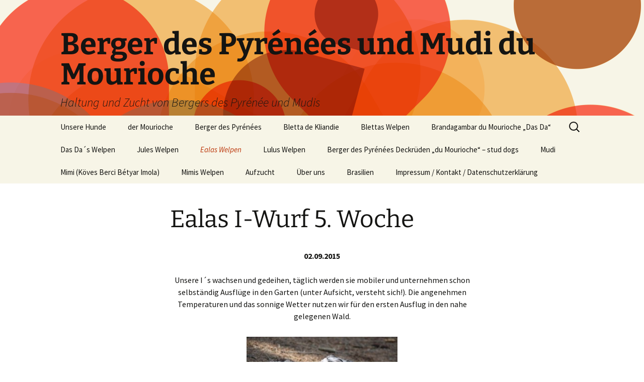

--- FILE ---
content_type: text/html; charset=UTF-8
request_url: https://www.mourioche.de/?page_id=8473
body_size: 13363
content:
<!DOCTYPE html>
<html lang="de">
<head>
	<meta charset="UTF-8">
	<meta name="viewport" content="width=device-width, initial-scale=1.0">
	<title>Ealas I-Wurf 5. Woche | Berger des Pyrénées und Mudi du Mourioche</title>
	<link rel="profile" href="https://gmpg.org/xfn/11">
	<link rel="pingback" href="https://www.mourioche.de/wpmourio/xmlrpc.php">
	<meta name='robots' content='max-image-preview:large' />
<link rel='dns-prefetch' href='//www.mourioche.de' />
<link rel="alternate" type="application/rss+xml" title="Berger des Pyrénées und Mudi du Mourioche &raquo; Feed" href="https://www.mourioche.de/?feed=rss2" />
<link rel="alternate" type="application/rss+xml" title="Berger des Pyrénées und Mudi du Mourioche &raquo; Kommentar-Feed" href="https://www.mourioche.de/?feed=comments-rss2" />
<link rel="alternate" type="application/rss+xml" title="Berger des Pyrénées und Mudi du Mourioche &raquo; Kommentar-Feed zu Ealas I-Wurf 5. Woche" href="https://www.mourioche.de/?feed=rss2&#038;page_id=8473" />
<link rel="alternate" title="oEmbed (JSON)" type="application/json+oembed" href="https://www.mourioche.de/index.php?rest_route=%2Foembed%2F1.0%2Fembed&#038;url=https%3A%2F%2Fwww.mourioche.de%2F%3Fpage_id%3D8473" />
<link rel="alternate" title="oEmbed (XML)" type="text/xml+oembed" href="https://www.mourioche.de/index.php?rest_route=%2Foembed%2F1.0%2Fembed&#038;url=https%3A%2F%2Fwww.mourioche.de%2F%3Fpage_id%3D8473&#038;format=xml" />
<style id='wp-img-auto-sizes-contain-inline-css'>
img:is([sizes=auto i],[sizes^="auto," i]){contain-intrinsic-size:3000px 1500px}
/*# sourceURL=wp-img-auto-sizes-contain-inline-css */
</style>
<style id='wp-emoji-styles-inline-css'>

	img.wp-smiley, img.emoji {
		display: inline !important;
		border: none !important;
		box-shadow: none !important;
		height: 1em !important;
		width: 1em !important;
		margin: 0 0.07em !important;
		vertical-align: -0.1em !important;
		background: none !important;
		padding: 0 !important;
	}
/*# sourceURL=wp-emoji-styles-inline-css */
</style>
<style id='wp-block-library-inline-css'>
:root{--wp-block-synced-color:#7a00df;--wp-block-synced-color--rgb:122,0,223;--wp-bound-block-color:var(--wp-block-synced-color);--wp-editor-canvas-background:#ddd;--wp-admin-theme-color:#007cba;--wp-admin-theme-color--rgb:0,124,186;--wp-admin-theme-color-darker-10:#006ba1;--wp-admin-theme-color-darker-10--rgb:0,107,160.5;--wp-admin-theme-color-darker-20:#005a87;--wp-admin-theme-color-darker-20--rgb:0,90,135;--wp-admin-border-width-focus:2px}@media (min-resolution:192dpi){:root{--wp-admin-border-width-focus:1.5px}}.wp-element-button{cursor:pointer}:root .has-very-light-gray-background-color{background-color:#eee}:root .has-very-dark-gray-background-color{background-color:#313131}:root .has-very-light-gray-color{color:#eee}:root .has-very-dark-gray-color{color:#313131}:root .has-vivid-green-cyan-to-vivid-cyan-blue-gradient-background{background:linear-gradient(135deg,#00d084,#0693e3)}:root .has-purple-crush-gradient-background{background:linear-gradient(135deg,#34e2e4,#4721fb 50%,#ab1dfe)}:root .has-hazy-dawn-gradient-background{background:linear-gradient(135deg,#faaca8,#dad0ec)}:root .has-subdued-olive-gradient-background{background:linear-gradient(135deg,#fafae1,#67a671)}:root .has-atomic-cream-gradient-background{background:linear-gradient(135deg,#fdd79a,#004a59)}:root .has-nightshade-gradient-background{background:linear-gradient(135deg,#330968,#31cdcf)}:root .has-midnight-gradient-background{background:linear-gradient(135deg,#020381,#2874fc)}:root{--wp--preset--font-size--normal:16px;--wp--preset--font-size--huge:42px}.has-regular-font-size{font-size:1em}.has-larger-font-size{font-size:2.625em}.has-normal-font-size{font-size:var(--wp--preset--font-size--normal)}.has-huge-font-size{font-size:var(--wp--preset--font-size--huge)}.has-text-align-center{text-align:center}.has-text-align-left{text-align:left}.has-text-align-right{text-align:right}.has-fit-text{white-space:nowrap!important}#end-resizable-editor-section{display:none}.aligncenter{clear:both}.items-justified-left{justify-content:flex-start}.items-justified-center{justify-content:center}.items-justified-right{justify-content:flex-end}.items-justified-space-between{justify-content:space-between}.screen-reader-text{border:0;clip-path:inset(50%);height:1px;margin:-1px;overflow:hidden;padding:0;position:absolute;width:1px;word-wrap:normal!important}.screen-reader-text:focus{background-color:#ddd;clip-path:none;color:#444;display:block;font-size:1em;height:auto;left:5px;line-height:normal;padding:15px 23px 14px;text-decoration:none;top:5px;width:auto;z-index:100000}html :where(.has-border-color){border-style:solid}html :where([style*=border-top-color]){border-top-style:solid}html :where([style*=border-right-color]){border-right-style:solid}html :where([style*=border-bottom-color]){border-bottom-style:solid}html :where([style*=border-left-color]){border-left-style:solid}html :where([style*=border-width]){border-style:solid}html :where([style*=border-top-width]){border-top-style:solid}html :where([style*=border-right-width]){border-right-style:solid}html :where([style*=border-bottom-width]){border-bottom-style:solid}html :where([style*=border-left-width]){border-left-style:solid}html :where(img[class*=wp-image-]){height:auto;max-width:100%}:where(figure){margin:0 0 1em}html :where(.is-position-sticky){--wp-admin--admin-bar--position-offset:var(--wp-admin--admin-bar--height,0px)}@media screen and (max-width:600px){html :where(.is-position-sticky){--wp-admin--admin-bar--position-offset:0px}}

/*# sourceURL=wp-block-library-inline-css */
</style><style id='global-styles-inline-css'>
:root{--wp--preset--aspect-ratio--square: 1;--wp--preset--aspect-ratio--4-3: 4/3;--wp--preset--aspect-ratio--3-4: 3/4;--wp--preset--aspect-ratio--3-2: 3/2;--wp--preset--aspect-ratio--2-3: 2/3;--wp--preset--aspect-ratio--16-9: 16/9;--wp--preset--aspect-ratio--9-16: 9/16;--wp--preset--color--black: #000000;--wp--preset--color--cyan-bluish-gray: #abb8c3;--wp--preset--color--white: #fff;--wp--preset--color--pale-pink: #f78da7;--wp--preset--color--vivid-red: #cf2e2e;--wp--preset--color--luminous-vivid-orange: #ff6900;--wp--preset--color--luminous-vivid-amber: #fcb900;--wp--preset--color--light-green-cyan: #7bdcb5;--wp--preset--color--vivid-green-cyan: #00d084;--wp--preset--color--pale-cyan-blue: #8ed1fc;--wp--preset--color--vivid-cyan-blue: #0693e3;--wp--preset--color--vivid-purple: #9b51e0;--wp--preset--color--dark-gray: #141412;--wp--preset--color--red: #bc360a;--wp--preset--color--medium-orange: #db572f;--wp--preset--color--light-orange: #ea9629;--wp--preset--color--yellow: #fbca3c;--wp--preset--color--dark-brown: #220e10;--wp--preset--color--medium-brown: #722d19;--wp--preset--color--light-brown: #eadaa6;--wp--preset--color--beige: #e8e5ce;--wp--preset--color--off-white: #f7f5e7;--wp--preset--gradient--vivid-cyan-blue-to-vivid-purple: linear-gradient(135deg,rgb(6,147,227) 0%,rgb(155,81,224) 100%);--wp--preset--gradient--light-green-cyan-to-vivid-green-cyan: linear-gradient(135deg,rgb(122,220,180) 0%,rgb(0,208,130) 100%);--wp--preset--gradient--luminous-vivid-amber-to-luminous-vivid-orange: linear-gradient(135deg,rgb(252,185,0) 0%,rgb(255,105,0) 100%);--wp--preset--gradient--luminous-vivid-orange-to-vivid-red: linear-gradient(135deg,rgb(255,105,0) 0%,rgb(207,46,46) 100%);--wp--preset--gradient--very-light-gray-to-cyan-bluish-gray: linear-gradient(135deg,rgb(238,238,238) 0%,rgb(169,184,195) 100%);--wp--preset--gradient--cool-to-warm-spectrum: linear-gradient(135deg,rgb(74,234,220) 0%,rgb(151,120,209) 20%,rgb(207,42,186) 40%,rgb(238,44,130) 60%,rgb(251,105,98) 80%,rgb(254,248,76) 100%);--wp--preset--gradient--blush-light-purple: linear-gradient(135deg,rgb(255,206,236) 0%,rgb(152,150,240) 100%);--wp--preset--gradient--blush-bordeaux: linear-gradient(135deg,rgb(254,205,165) 0%,rgb(254,45,45) 50%,rgb(107,0,62) 100%);--wp--preset--gradient--luminous-dusk: linear-gradient(135deg,rgb(255,203,112) 0%,rgb(199,81,192) 50%,rgb(65,88,208) 100%);--wp--preset--gradient--pale-ocean: linear-gradient(135deg,rgb(255,245,203) 0%,rgb(182,227,212) 50%,rgb(51,167,181) 100%);--wp--preset--gradient--electric-grass: linear-gradient(135deg,rgb(202,248,128) 0%,rgb(113,206,126) 100%);--wp--preset--gradient--midnight: linear-gradient(135deg,rgb(2,3,129) 0%,rgb(40,116,252) 100%);--wp--preset--gradient--autumn-brown: linear-gradient(135deg, rgba(226,45,15,1) 0%, rgba(158,25,13,1) 100%);--wp--preset--gradient--sunset-yellow: linear-gradient(135deg, rgba(233,139,41,1) 0%, rgba(238,179,95,1) 100%);--wp--preset--gradient--light-sky: linear-gradient(135deg,rgba(228,228,228,1.0) 0%,rgba(208,225,252,1.0) 100%);--wp--preset--gradient--dark-sky: linear-gradient(135deg,rgba(0,0,0,1.0) 0%,rgba(56,61,69,1.0) 100%);--wp--preset--font-size--small: 13px;--wp--preset--font-size--medium: 20px;--wp--preset--font-size--large: 36px;--wp--preset--font-size--x-large: 42px;--wp--preset--spacing--20: 0.44rem;--wp--preset--spacing--30: 0.67rem;--wp--preset--spacing--40: 1rem;--wp--preset--spacing--50: 1.5rem;--wp--preset--spacing--60: 2.25rem;--wp--preset--spacing--70: 3.38rem;--wp--preset--spacing--80: 5.06rem;--wp--preset--shadow--natural: 6px 6px 9px rgba(0, 0, 0, 0.2);--wp--preset--shadow--deep: 12px 12px 50px rgba(0, 0, 0, 0.4);--wp--preset--shadow--sharp: 6px 6px 0px rgba(0, 0, 0, 0.2);--wp--preset--shadow--outlined: 6px 6px 0px -3px rgb(255, 255, 255), 6px 6px rgb(0, 0, 0);--wp--preset--shadow--crisp: 6px 6px 0px rgb(0, 0, 0);}:where(.is-layout-flex){gap: 0.5em;}:where(.is-layout-grid){gap: 0.5em;}body .is-layout-flex{display: flex;}.is-layout-flex{flex-wrap: wrap;align-items: center;}.is-layout-flex > :is(*, div){margin: 0;}body .is-layout-grid{display: grid;}.is-layout-grid > :is(*, div){margin: 0;}:where(.wp-block-columns.is-layout-flex){gap: 2em;}:where(.wp-block-columns.is-layout-grid){gap: 2em;}:where(.wp-block-post-template.is-layout-flex){gap: 1.25em;}:where(.wp-block-post-template.is-layout-grid){gap: 1.25em;}.has-black-color{color: var(--wp--preset--color--black) !important;}.has-cyan-bluish-gray-color{color: var(--wp--preset--color--cyan-bluish-gray) !important;}.has-white-color{color: var(--wp--preset--color--white) !important;}.has-pale-pink-color{color: var(--wp--preset--color--pale-pink) !important;}.has-vivid-red-color{color: var(--wp--preset--color--vivid-red) !important;}.has-luminous-vivid-orange-color{color: var(--wp--preset--color--luminous-vivid-orange) !important;}.has-luminous-vivid-amber-color{color: var(--wp--preset--color--luminous-vivid-amber) !important;}.has-light-green-cyan-color{color: var(--wp--preset--color--light-green-cyan) !important;}.has-vivid-green-cyan-color{color: var(--wp--preset--color--vivid-green-cyan) !important;}.has-pale-cyan-blue-color{color: var(--wp--preset--color--pale-cyan-blue) !important;}.has-vivid-cyan-blue-color{color: var(--wp--preset--color--vivid-cyan-blue) !important;}.has-vivid-purple-color{color: var(--wp--preset--color--vivid-purple) !important;}.has-black-background-color{background-color: var(--wp--preset--color--black) !important;}.has-cyan-bluish-gray-background-color{background-color: var(--wp--preset--color--cyan-bluish-gray) !important;}.has-white-background-color{background-color: var(--wp--preset--color--white) !important;}.has-pale-pink-background-color{background-color: var(--wp--preset--color--pale-pink) !important;}.has-vivid-red-background-color{background-color: var(--wp--preset--color--vivid-red) !important;}.has-luminous-vivid-orange-background-color{background-color: var(--wp--preset--color--luminous-vivid-orange) !important;}.has-luminous-vivid-amber-background-color{background-color: var(--wp--preset--color--luminous-vivid-amber) !important;}.has-light-green-cyan-background-color{background-color: var(--wp--preset--color--light-green-cyan) !important;}.has-vivid-green-cyan-background-color{background-color: var(--wp--preset--color--vivid-green-cyan) !important;}.has-pale-cyan-blue-background-color{background-color: var(--wp--preset--color--pale-cyan-blue) !important;}.has-vivid-cyan-blue-background-color{background-color: var(--wp--preset--color--vivid-cyan-blue) !important;}.has-vivid-purple-background-color{background-color: var(--wp--preset--color--vivid-purple) !important;}.has-black-border-color{border-color: var(--wp--preset--color--black) !important;}.has-cyan-bluish-gray-border-color{border-color: var(--wp--preset--color--cyan-bluish-gray) !important;}.has-white-border-color{border-color: var(--wp--preset--color--white) !important;}.has-pale-pink-border-color{border-color: var(--wp--preset--color--pale-pink) !important;}.has-vivid-red-border-color{border-color: var(--wp--preset--color--vivid-red) !important;}.has-luminous-vivid-orange-border-color{border-color: var(--wp--preset--color--luminous-vivid-orange) !important;}.has-luminous-vivid-amber-border-color{border-color: var(--wp--preset--color--luminous-vivid-amber) !important;}.has-light-green-cyan-border-color{border-color: var(--wp--preset--color--light-green-cyan) !important;}.has-vivid-green-cyan-border-color{border-color: var(--wp--preset--color--vivid-green-cyan) !important;}.has-pale-cyan-blue-border-color{border-color: var(--wp--preset--color--pale-cyan-blue) !important;}.has-vivid-cyan-blue-border-color{border-color: var(--wp--preset--color--vivid-cyan-blue) !important;}.has-vivid-purple-border-color{border-color: var(--wp--preset--color--vivid-purple) !important;}.has-vivid-cyan-blue-to-vivid-purple-gradient-background{background: var(--wp--preset--gradient--vivid-cyan-blue-to-vivid-purple) !important;}.has-light-green-cyan-to-vivid-green-cyan-gradient-background{background: var(--wp--preset--gradient--light-green-cyan-to-vivid-green-cyan) !important;}.has-luminous-vivid-amber-to-luminous-vivid-orange-gradient-background{background: var(--wp--preset--gradient--luminous-vivid-amber-to-luminous-vivid-orange) !important;}.has-luminous-vivid-orange-to-vivid-red-gradient-background{background: var(--wp--preset--gradient--luminous-vivid-orange-to-vivid-red) !important;}.has-very-light-gray-to-cyan-bluish-gray-gradient-background{background: var(--wp--preset--gradient--very-light-gray-to-cyan-bluish-gray) !important;}.has-cool-to-warm-spectrum-gradient-background{background: var(--wp--preset--gradient--cool-to-warm-spectrum) !important;}.has-blush-light-purple-gradient-background{background: var(--wp--preset--gradient--blush-light-purple) !important;}.has-blush-bordeaux-gradient-background{background: var(--wp--preset--gradient--blush-bordeaux) !important;}.has-luminous-dusk-gradient-background{background: var(--wp--preset--gradient--luminous-dusk) !important;}.has-pale-ocean-gradient-background{background: var(--wp--preset--gradient--pale-ocean) !important;}.has-electric-grass-gradient-background{background: var(--wp--preset--gradient--electric-grass) !important;}.has-midnight-gradient-background{background: var(--wp--preset--gradient--midnight) !important;}.has-small-font-size{font-size: var(--wp--preset--font-size--small) !important;}.has-medium-font-size{font-size: var(--wp--preset--font-size--medium) !important;}.has-large-font-size{font-size: var(--wp--preset--font-size--large) !important;}.has-x-large-font-size{font-size: var(--wp--preset--font-size--x-large) !important;}
/*# sourceURL=global-styles-inline-css */
</style>

<style id='classic-theme-styles-inline-css'>
/*! This file is auto-generated */
.wp-block-button__link{color:#fff;background-color:#32373c;border-radius:9999px;box-shadow:none;text-decoration:none;padding:calc(.667em + 2px) calc(1.333em + 2px);font-size:1.125em}.wp-block-file__button{background:#32373c;color:#fff;text-decoration:none}
/*# sourceURL=/wp-includes/css/classic-themes.min.css */
</style>
<link rel='stylesheet' id='twentythirteen-fonts-css' href='https://www.mourioche.de/wpmourio/wp-content/themes/twentythirteen/fonts/source-sans-pro-plus-bitter.css?ver=20230328' media='all' />
<link rel='stylesheet' id='genericons-css' href='https://www.mourioche.de/wpmourio/wp-content/plugins/jetpack/_inc/genericons/genericons/genericons.css?ver=3.1' media='all' />
<link rel='stylesheet' id='twentythirteen-style-css' href='https://www.mourioche.de/wpmourio/wp-content/themes/twentythirteen/style.css?ver=20251202' media='all' />
<link rel='stylesheet' id='twentythirteen-block-style-css' href='https://www.mourioche.de/wpmourio/wp-content/themes/twentythirteen/css/blocks.css?ver=20240520' media='all' />
<script src="https://www.mourioche.de/wpmourio/wp-includes/js/jquery/jquery.min.js?ver=3.7.1" id="jquery-core-js"></script>
<script src="https://www.mourioche.de/wpmourio/wp-includes/js/jquery/jquery-migrate.min.js?ver=3.4.1" id="jquery-migrate-js"></script>
<script src="https://www.mourioche.de/wpmourio/wp-content/themes/twentythirteen/js/functions.js?ver=20250727" id="twentythirteen-script-js" defer data-wp-strategy="defer"></script>
<link rel="https://api.w.org/" href="https://www.mourioche.de/index.php?rest_route=/" /><link rel="alternate" title="JSON" type="application/json" href="https://www.mourioche.de/index.php?rest_route=/wp/v2/pages/8473" /><link rel="EditURI" type="application/rsd+xml" title="RSD" href="https://www.mourioche.de/wpmourio/xmlrpc.php?rsd" />
<meta name="generator" content="WordPress 6.9" />
<link rel="canonical" href="https://www.mourioche.de/?page_id=8473" />
<link rel='shortlink' href='https://www.mourioche.de/?p=8473' />
	<style type="text/css" id="twentythirteen-header-css">
		.site-header {
		background: url(https://www.mourioche.de/wpmourio/wp-content/themes/twentythirteen/images/headers/circle.png) no-repeat scroll top;
		background-size: 1600px auto;
	}
	@media (max-width: 767px) {
		.site-header {
			background-size: 768px auto;
		}
	}
	@media (max-width: 359px) {
		.site-header {
			background-size: 360px auto;
		}
	}
			</style>
	
<!-- Jetpack Open Graph Tags -->
<meta property="og:type" content="article" />
<meta property="og:title" content="Ealas I-Wurf 5. Woche" />
<meta property="og:url" content="https://www.mourioche.de/?page_id=8473" />
<meta property="og:description" content="02.09.2015 Unsere I´s wachsen und gedeihen, täglich werden sie mobiler und unternehmen schon selbständig Ausflüge in den Garten (unter Aufsicht, versteht sich!). Die angenehmen Temperaturen und das…" />
<meta property="article:published_time" content="2015-09-02T14:07:38+00:00" />
<meta property="article:modified_time" content="2015-09-02T14:07:38+00:00" />
<meta property="og:site_name" content="Berger des Pyrénées und Mudi du Mourioche" />
<meta property="og:image" content="https://www.mourioche.de/wpmourio/wp-content/uploads/2015/09/zwei1-300x199.jpg" />
<meta property="og:image:width" content="300" />
<meta property="og:image:height" content="199" />
<meta property="og:image:alt" content="zwei1" />
<meta property="og:locale" content="de_DE" />
<meta name="twitter:text:title" content="Ealas I-Wurf 5. Woche" />
<meta name="twitter:image" content="https://www.mourioche.de/wpmourio/wp-content/uploads/2015/09/zwei1-300x199.jpg?w=640" />
<meta name="twitter:image:alt" content="zwei1" />
<meta name="twitter:card" content="summary_large_image" />

<!-- End Jetpack Open Graph Tags -->
</head>

<body class="wp-singular page-template-default page page-id-8473 page-child parent-pageid-8334 wp-embed-responsive wp-theme-twentythirteen no-avatars">
		<div id="page" class="hfeed site">
		<a class="screen-reader-text skip-link" href="#content">
			Zum Inhalt springen		</a>
		<header id="masthead" class="site-header">
						<a class="home-link" href="https://www.mourioche.de/" rel="home" >
									<h1 class="site-title">Berger des Pyrénées und Mudi du Mourioche</h1>
													<h2 class="site-description">Haltung und Zucht von Bergers des Pyrénée und Mudis</h2>
							</a>

			<div id="navbar" class="navbar">
				<nav id="site-navigation" class="navigation main-navigation">
					<button class="menu-toggle">Menü</button>
					<div id="primary-menu" class="nav-menu"><ul>
<li class="page_item page-item-7436"><a href="https://www.mourioche.de/?page_id=7436">Unsere Hunde</a></li>
<li class="page_item page-item-855"><a href="https://www.mourioche.de/?page_id=855">der Mourioche</a></li>
<li class="page_item page-item-2"><a href="https://www.mourioche.de/?page_id=2">Berger des Pyrénées</a></li>
<li class="page_item page-item-38"><a href="https://www.mourioche.de/?page_id=38">Bletta de Kliandie</a></li>
<li class="page_item page-item-1340 page_item_has_children"><a href="https://www.mourioche.de/?page_id=1340">Blettas Welpen</a>
<ul class='children'>
	<li class="page_item page-item-1317"><a href="https://www.mourioche.de/?page_id=1317">A-Wurf</a></li>
	<li class="page_item page-item-1319 page_item_has_children"><a href="https://www.mourioche.de/?page_id=1319">B-Wurf</a>
	<ul class='children'>
		<li class="page_item page-item-49"><a href="https://www.mourioche.de/?page_id=49">Blettas B-Wurf 1. Woche</a></li>
		<li class="page_item page-item-136"><a href="https://www.mourioche.de/?page_id=136">Blettas B-Wurf 2. Woche</a></li>
		<li class="page_item page-item-189"><a href="https://www.mourioche.de/?page_id=189">Blettas B-Wurf 3. Woche</a></li>
		<li class="page_item page-item-229"><a href="https://www.mourioche.de/?page_id=229">Blettas B-Wurf 4. Woche</a></li>
		<li class="page_item page-item-263"><a href="https://www.mourioche.de/?page_id=263">Blettas B-Wurf 5. Woche</a></li>
		<li class="page_item page-item-311"><a href="https://www.mourioche.de/?page_id=311">Blettas B-Wurf 6. Woche</a></li>
		<li class="page_item page-item-371"><a href="https://www.mourioche.de/?page_id=371">Blettas B-Wurf 7. Woche</a></li>
		<li class="page_item page-item-436"><a href="https://www.mourioche.de/?page_id=436">Blettas B-Wurf 8. Woche</a></li>
	</ul>
</li>
	<li class="page_item page-item-1329 page_item_has_children"><a href="https://www.mourioche.de/?page_id=1329">C-Wurf</a>
	<ul class='children'>
		<li class="page_item page-item-1331"><a href="https://www.mourioche.de/?page_id=1331">Blettas C-Wurf 1. Woche</a></li>
		<li class="page_item page-item-1384"><a href="https://www.mourioche.de/?page_id=1384">Blettas C-Wurf 2. Woche</a></li>
		<li class="page_item page-item-1460"><a href="https://www.mourioche.de/?page_id=1460">Blettas C-Wurf 3. Woche</a></li>
		<li class="page_item page-item-1573"><a href="https://www.mourioche.de/?page_id=1573">Blettas C-Wurf 4. Woche</a></li>
		<li class="page_item page-item-1673"><a href="https://www.mourioche.de/?page_id=1673">Blettas C-Wurf 5. Woche</a></li>
		<li class="page_item page-item-1779"><a href="https://www.mourioche.de/?page_id=1779">Blettas C-Wurf 6. Woche</a></li>
		<li class="page_item page-item-1907"><a href="https://www.mourioche.de/?page_id=1907">Blettas C-Wurf 7. Woche</a></li>
		<li class="page_item page-item-2031"><a href="https://www.mourioche.de/?page_id=2031">Blettas C-Wurf 8. Woche</a></li>
	</ul>
</li>
	<li class="page_item page-item-4470 page_item_has_children"><a href="https://www.mourioche.de/?page_id=4470">D-Wurf</a>
	<ul class='children'>
		<li class="page_item page-item-4476"><a href="https://www.mourioche.de/?page_id=4476">Blettas D-Wurf 1. Woche</a></li>
		<li class="page_item page-item-4514"><a href="https://www.mourioche.de/?page_id=4514">Blettas D-Wurf 2. Woche</a></li>
		<li class="page_item page-item-4567"><a href="https://www.mourioche.de/?page_id=4567">Blettas D-Wurf 3. Woche</a></li>
		<li class="page_item page-item-4595"><a href="https://www.mourioche.de/?page_id=4595">Blettas D-Wurf 4. Woche</a></li>
		<li class="page_item page-item-4652"><a href="https://www.mourioche.de/?page_id=4652">Blettas D-Wurf 5. Woche</a></li>
		<li class="page_item page-item-4694"><a href="https://www.mourioche.de/?page_id=4694">Blettas D-Wurf 6. Woche</a></li>
		<li class="page_item page-item-4764"><a href="https://www.mourioche.de/?page_id=4764">Blettas D-Wurf 7. Woche</a></li>
		<li class="page_item page-item-4840"><a href="https://www.mourioche.de/?page_id=4840">Blettas D-Wurf 8. Woche</a></li>
		<li class="page_item page-item-4926"><a href="https://www.mourioche.de/?page_id=4926">Blettas D-Wurf 9. Woche</a></li>
	</ul>
</li>
	<li class="page_item page-item-5664 page_item_has_children"><a href="https://www.mourioche.de/?page_id=5664">E-Wurf</a>
	<ul class='children'>
		<li class="page_item page-item-5666"><a href="https://www.mourioche.de/?page_id=5666">Blettas E-Wurf 1. Woche</a></li>
		<li class="page_item page-item-5711"><a href="https://www.mourioche.de/?page_id=5711">Blettas E-Wurf 2. Woche</a></li>
		<li class="page_item page-item-5754"><a href="https://www.mourioche.de/?page_id=5754">Blettas E-Wurf 3. Woche</a></li>
		<li class="page_item page-item-5819"><a href="https://www.mourioche.de/?page_id=5819">Blettas E-Wurf 4. Woche</a></li>
		<li class="page_item page-item-5888"><a href="https://www.mourioche.de/?page_id=5888">Blettas E-Wurf 5. Woche</a></li>
		<li class="page_item page-item-5942"><a href="https://www.mourioche.de/?page_id=5942">Blettas E-Wurf 6. Woche</a></li>
		<li class="page_item page-item-6048"><a href="https://www.mourioche.de/?page_id=6048">Blettas E-Wurf 7. Woche</a></li>
		<li class="page_item page-item-6100"><a href="https://www.mourioche.de/?page_id=6100">Blettas E-Wurf 8. Woche</a></li>
	</ul>
</li>
</ul>
</li>
<li class="page_item page-item-6401"><a href="https://www.mourioche.de/?page_id=6401">Brandagambar du Mourioche &#8222;Das Da&#8220;</a></li>
<li class="page_item page-item-6512 page_item_has_children"><a href="https://www.mourioche.de/?page_id=6512">Das Da´s Welpen</a>
<ul class='children'>
	<li class="page_item page-item-6514 page_item_has_children"><a href="https://www.mourioche.de/?page_id=6514">Das Da F-Wurf</a>
	<ul class='children'>
		<li class="page_item page-item-6522"><a href="https://www.mourioche.de/?page_id=6522">Das Da F-Wurf  1. Woche</a></li>
		<li class="page_item page-item-6588"><a href="https://www.mourioche.de/?page_id=6588">Das Da F-Wurf 2. Woche</a></li>
		<li class="page_item page-item-6644"><a href="https://www.mourioche.de/?page_id=6644">Das Da F-Wurf dritte Woche</a></li>
		<li class="page_item page-item-6679"><a href="https://www.mourioche.de/?page_id=6679">Das Da F-Wurf vierte Woche</a></li>
		<li class="page_item page-item-6736"><a href="https://www.mourioche.de/?page_id=6736">Das Da F-Wurf 5. Woche</a></li>
		<li class="page_item page-item-6797"><a href="https://www.mourioche.de/?page_id=6797">Das Da F-Wurf 6. Woche</a></li>
		<li class="page_item page-item-6843"><a href="https://www.mourioche.de/?page_id=6843">Das Da F-Wurf 7. Woche</a></li>
		<li class="page_item page-item-6915"><a href="https://www.mourioche.de/?page_id=6915">Das Da F-Wurf 8. Woche</a></li>
		<li class="page_item page-item-6936"><a href="https://www.mourioche.de/?page_id=6936">Das Da F-Wurf 9. Woche</a></li>
	</ul>
</li>
	<li class="page_item page-item-7405 page_item_has_children"><a href="https://www.mourioche.de/?page_id=7405">Das Da G-Wurf</a>
	<ul class='children'>
		<li class="page_item page-item-7407"><a href="https://www.mourioche.de/?page_id=7407">Das Da G-Wurf 1. Woche</a></li>
		<li class="page_item page-item-7441"><a href="https://www.mourioche.de/?page_id=7441">Das Da G-Wurf 2. Woche</a></li>
		<li class="page_item page-item-7517"><a href="https://www.mourioche.de/?page_id=7517">Das Da G-Wurf 3. Woche</a></li>
		<li class="page_item page-item-7522"><a href="https://www.mourioche.de/?page_id=7522">Das Da G-Wurf 4. Woche</a></li>
		<li class="page_item page-item-7590"><a href="https://www.mourioche.de/?page_id=7590">Das Da G-Wurf, 5. Woche</a></li>
		<li class="page_item page-item-7624"><a href="https://www.mourioche.de/?page_id=7624">Das Da G-Wurf 6. Woche</a></li>
		<li class="page_item page-item-7662"><a href="https://www.mourioche.de/?page_id=7662">Das Da G-Wurf 7. Woche</a></li>
		<li class="page_item page-item-7766"><a href="https://www.mourioche.de/?page_id=7766">Das Da G-Wurf 8. Woche</a></li>
	</ul>
</li>
	<li class="page_item page-item-8729 page_item_has_children"><a href="https://www.mourioche.de/?page_id=8729">Das Da J-Wurf</a>
	<ul class='children'>
		<li class="page_item page-item-8732 page_item_has_children"><a href="https://www.mourioche.de/?page_id=8732">Das Da J-Wurf 1. Woche</a>
		<ul class='children'>
			<li class="page_item page-item-8750"><a href="https://www.mourioche.de/?page_id=8750">Das Da´s J-Wurf 2. Woche</a></li>
		</ul>
</li>
		<li class="page_item page-item-8782"><a href="https://www.mourioche.de/?page_id=8782">Das Da J-Wurf 3. Woche</a></li>
		<li class="page_item page-item-8831"><a href="https://www.mourioche.de/?page_id=8831">Das Da J-Wurf 4. Woche</a></li>
		<li class="page_item page-item-8870"><a href="https://www.mourioche.de/?page_id=8870">Das Da J-Wurf 5. Woche</a></li>
		<li class="page_item page-item-8886"><a href="https://www.mourioche.de/?page_id=8886">Das Da J-Wurf 6. Woche</a></li>
		<li class="page_item page-item-8929"><a href="https://www.mourioche.de/?page_id=8929">Das Da J-Wurf 7. Woche</a></li>
		<li class="page_item page-item-8970"><a href="https://www.mourioche.de/?page_id=8970">Das Da J-Wurf 8. Woche</a></li>
	</ul>
</li>
	<li class="page_item page-item-10048 page_item_has_children"><a href="https://www.mourioche.de/?page_id=10048">Das Da M-Wurf</a>
	<ul class='children'>
		<li class="page_item page-item-10051"><a href="https://www.mourioche.de/?page_id=10051">Das Da M-Wurf 1. Woche</a></li>
		<li class="page_item page-item-10091"><a href="https://www.mourioche.de/?page_id=10091">Das Da M-Wurf 2. Woche</a></li>
		<li class="page_item page-item-10104"><a href="https://www.mourioche.de/?page_id=10104">Das Da M-Wurf 3. Woche</a></li>
		<li class="page_item page-item-10115"><a href="https://www.mourioche.de/?page_id=10115">Das Da M-Wurf 4. Woche</a></li>
		<li class="page_item page-item-10126"><a href="https://www.mourioche.de/?page_id=10126">Das Da M-Wurf 5. Woche</a></li>
		<li class="page_item page-item-10146"><a href="https://www.mourioche.de/?page_id=10146">Das Da M-Wurf 6. Woche</a></li>
		<li class="page_item page-item-10155"><a href="https://www.mourioche.de/?page_id=10155">Das Da M-Wurf 7. Woche</a></li>
		<li class="page_item page-item-10163"><a href="https://www.mourioche.de/?page_id=10163">Das Da M-Wurf 8. Woche</a></li>
		<li class="page_item page-item-10172"><a href="https://www.mourioche.de/?page_id=10172">Das Da M-Wurf 9. Woche</a></li>
	</ul>
</li>
</ul>
</li>
<li class="page_item page-item-7856 page_item_has_children"><a href="https://www.mourioche.de/?page_id=7856">Jules Welpen</a>
<ul class='children'>
	<li class="page_item page-item-7844 page_item_has_children"><a href="https://www.mourioche.de/?page_id=7844">Jule H-Wurf</a>
	<ul class='children'>
		<li class="page_item page-item-7846"><a href="https://www.mourioche.de/?page_id=7846">Jule H-Wurf 1. Woche</a></li>
		<li class="page_item page-item-7907"><a href="https://www.mourioche.de/?page_id=7907">Jules H-Wurf 2. Woche</a></li>
		<li class="page_item page-item-7933"><a href="https://www.mourioche.de/?page_id=7933">Jules H-Wurf 3. Woche</a></li>
		<li class="page_item page-item-7963"><a href="https://www.mourioche.de/?page_id=7963">Jules H-Wurf 4. Woche</a></li>
		<li class="page_item page-item-7986"><a href="https://www.mourioche.de/?page_id=7986">Jules H-Wurf 5. Woche</a></li>
		<li class="page_item page-item-8049"><a href="https://www.mourioche.de/?page_id=8049">Jules H-Wurf 6. Woche</a></li>
		<li class="page_item page-item-8083"><a href="https://www.mourioche.de/?page_id=8083">Jules H-Wurf 7. Woche</a></li>
		<li class="page_item page-item-8153"><a href="https://www.mourioche.de/?page_id=8153">Jules H-Wurf 8. Woche</a></li>
		<li class="page_item page-item-8210"><a href="https://www.mourioche.de/?page_id=8210">Jules H-Wurf 9. Woche</a></li>
	</ul>
</li>
	<li class="page_item page-item-9806 page_item_has_children"><a href="https://www.mourioche.de/?page_id=9806">Jule L-Wurf</a>
	<ul class='children'>
		<li class="page_item page-item-9808"><a href="https://www.mourioche.de/?page_id=9808">Jules L-Wurf 1. Woche</a></li>
		<li class="page_item page-item-9826"><a href="https://www.mourioche.de/?page_id=9826">Jules L-Wurf 2. Woche</a></li>
		<li class="page_item page-item-9845"><a href="https://www.mourioche.de/?page_id=9845">Jules L-Wurf 3. Woche</a></li>
		<li class="page_item page-item-9855"><a href="https://www.mourioche.de/?page_id=9855">Jules L-Wurf 4. Woche</a></li>
		<li class="page_item page-item-9888"><a href="https://www.mourioche.de/?page_id=9888">Jules L-Wurf 5. Woche</a></li>
		<li class="page_item page-item-9903"><a href="https://www.mourioche.de/?page_id=9903">Jules L-Wurf 6. Woche</a></li>
		<li class="page_item page-item-9936"><a href="https://www.mourioche.de/?page_id=9936">Jules L-Wurf 7. Woche</a></li>
		<li class="page_item page-item-9999"><a href="https://www.mourioche.de/?page_id=9999">Jule L-Wurf 8. Woche</a></li>
		<li class="page_item page-item-10021"><a href="https://www.mourioche.de/?page_id=10021">Jules L-Wurf 9. Woche</a></li>
	</ul>
</li>
	<li class="page_item page-item-10359 page_item_has_children"><a href="https://www.mourioche.de/?page_id=10359">Jule O-Wurf</a>
	<ul class='children'>
		<li class="page_item page-item-10362"><a href="https://www.mourioche.de/?page_id=10362">Jule O-Wurf erste Woche</a></li>
		<li class="page_item page-item-10377"><a href="https://www.mourioche.de/?page_id=10377">Jule O-Wurf zweite Woche</a></li>
		<li class="page_item page-item-10389"><a href="https://www.mourioche.de/?page_id=10389">Jule O-Wurf dritte, vierte und fünfte Woche</a></li>
		<li class="page_item page-item-10402"><a href="https://www.mourioche.de/?page_id=10402">Jule O-Wurf sechste Woche</a></li>
		<li class="page_item page-item-10417"><a href="https://www.mourioche.de/?page_id=10417">Jule O-Wurf siebte und achte Woche</a></li>
	</ul>
</li>
</ul>
</li>
<li class="page_item page-item-8331 page_item_has_children current_page_ancestor"><a href="https://www.mourioche.de/?page_id=8331">Ealas Welpen</a>
<ul class='children'>
	<li class="page_item page-item-8334 page_item_has_children current_page_ancestor current_page_parent"><a href="https://www.mourioche.de/?page_id=8334">Eala I-Wurf</a>
	<ul class='children'>
		<li class="page_item page-item-8336"><a href="https://www.mourioche.de/?page_id=8336">Eala I-Wurf 1. Woche</a></li>
		<li class="page_item page-item-8364"><a href="https://www.mourioche.de/?page_id=8364">Ealas I-Wurf 2. Woche</a></li>
		<li class="page_item page-item-8388"><a href="https://www.mourioche.de/?page_id=8388">Ealas Welpen 3. Woche</a></li>
		<li class="page_item page-item-8442"><a href="https://www.mourioche.de/?page_id=8442">Ealas Welpen 4. Woche</a></li>
		<li class="page_item page-item-8473 current_page_item"><a href="https://www.mourioche.de/?page_id=8473" aria-current="page">Ealas I-Wurf 5. Woche</a></li>
		<li class="page_item page-item-8491"><a href="https://www.mourioche.de/?page_id=8491">Ealas Welpen 6. Woche</a></li>
		<li class="page_item page-item-8547"><a href="https://www.mourioche.de/?page_id=8547">Ealas I-Wurf 7. Woche</a></li>
		<li class="page_item page-item-8564"><a href="https://www.mourioche.de/?page_id=8564">Eala I-Wurf 8. Woche</a></li>
	</ul>
</li>
	<li class="page_item page-item-10212 page_item_has_children"><a href="https://www.mourioche.de/?page_id=10212">Eala N-Wurf</a>
	<ul class='children'>
		<li class="page_item page-item-10201"><a href="https://www.mourioche.de/?page_id=10201">Eala N-Wurf 1. Woche</a></li>
		<li class="page_item page-item-10228"><a href="https://www.mourioche.de/?page_id=10228">Eala N-Wurf 2. Woche</a></li>
		<li class="page_item page-item-10257"><a href="https://www.mourioche.de/?page_id=10257">Eala N-Wurf 3. Woche</a></li>
		<li class="page_item page-item-10275"><a href="https://www.mourioche.de/?page_id=10275">Eala N-Wurf 4. Woche</a></li>
		<li class="page_item page-item-10306"><a href="https://www.mourioche.de/?page_id=10306">Eala N-Wurf 6./7. Woche</a></li>
		<li class="page_item page-item-10319"><a href="https://www.mourioche.de/?page_id=10319">Eala N-Wurf 8. Woche</a></li>
	</ul>
</li>
	<li class="page_item page-item-10453 page_item_has_children"><a href="https://www.mourioche.de/?page_id=10453">Eala P-Wurf</a>
	<ul class='children'>
		<li class="page_item page-item-10457"><a href="https://www.mourioche.de/?page_id=10457">Eala P-Wurf 1. Woche</a></li>
		<li class="page_item page-item-10468"><a href="https://www.mourioche.de/?page_id=10468">Eala P-Wurf 2. Woche</a></li>
		<li class="page_item page-item-10505"><a href="https://www.mourioche.de/?page_id=10505">Eala P-Wurf 3. Woche</a></li>
		<li class="page_item page-item-10535"><a href="https://www.mourioche.de/?page_id=10535">Eala P-Wurf 4. und 5. Woche</a></li>
		<li class="page_item page-item-10555"><a href="https://www.mourioche.de/?page_id=10555">Eala P-Wurf 7. und 8. Woche</a></li>
		<li class="page_item page-item-10590"><a href="https://www.mourioche.de/?page_id=10590">Eala P-Wurf 9. Woche</a></li>
	</ul>
</li>
</ul>
</li>
<li class="page_item page-item-9197 page_item_has_children"><a href="https://www.mourioche.de/?page_id=9197">Lulus Welpen</a>
<ul class='children'>
	<li class="page_item page-item-9199 page_item_has_children"><a href="https://www.mourioche.de/?page_id=9199">Lulu K-Wurf</a>
	<ul class='children'>
		<li class="page_item page-item-9201"><a href="https://www.mourioche.de/?page_id=9201">Lulu K-Wurf 1. Woche</a></li>
		<li class="page_item page-item-9265"><a href="https://www.mourioche.de/?page_id=9265">Lulu K-Wurf 2. Woche</a></li>
		<li class="page_item page-item-9556"><a href="https://www.mourioche.de/?page_id=9556">Lulu K-Wurf 3. Woche</a></li>
		<li class="page_item page-item-9590"><a href="https://www.mourioche.de/?page_id=9590">Lulu K-Wurf 4. Woche</a></li>
		<li class="page_item page-item-9642"><a href="https://www.mourioche.de/?page_id=9642">Lulu K-Wurf 5. Woche</a></li>
		<li class="page_item page-item-9651"><a href="https://www.mourioche.de/?page_id=9651">Lulu K-Wurf 6. Woche</a></li>
		<li class="page_item page-item-9671"><a href="https://www.mourioche.de/?page_id=9671">Lulu K-Wurf 7. Woche</a></li>
		<li class="page_item page-item-9706"><a href="https://www.mourioche.de/?page_id=9706">Lulu K-Wurf 8. Woche</a></li>
	</ul>
</li>
</ul>
</li>
<li class="page_item page-item-6086"><a href="https://www.mourioche.de/?page_id=6086">Berger des Pyrénées Deckrüden &#8222;du Mourioche&#8220; &#8211; stud dogs</a></li>
<li class="page_item page-item-9098"><a href="https://www.mourioche.de/?page_id=9098">Mudi</a></li>
<li class="page_item page-item-9100"><a href="https://www.mourioche.de/?page_id=9100">Mimi (Köves Berci Bétyar Imola)</a></li>
<li class="page_item page-item-9109 page_item_has_children"><a href="https://www.mourioche.de/?page_id=9109">Mimis Welpen</a>
<ul class='children'>
	<li class="page_item page-item-9112 page_item_has_children"><a href="https://www.mourioche.de/?page_id=9112">Mimi A-Wurf</a>
	<ul class='children'>
		<li class="page_item page-item-9114"><a href="https://www.mourioche.de/?page_id=9114">Mimi A-Wurf 1. Woche</a></li>
		<li class="page_item page-item-9152"><a href="https://www.mourioche.de/?page_id=9152">Mimi A-Wurf 2. Woche</a></li>
		<li class="page_item page-item-9245"><a href="https://www.mourioche.de/?page_id=9245">Mimi A-Wurf 3. Woche</a></li>
		<li class="page_item page-item-9307"><a href="https://www.mourioche.de/?page_id=9307">Mimi A-Wurf vierte Woche</a></li>
		<li class="page_item page-item-9553"><a href="https://www.mourioche.de/?page_id=9553">Mimi A-Wurf 5. Woche</a></li>
		<li class="page_item page-item-9601"><a href="https://www.mourioche.de/?page_id=9601">Mimi A-Wurf 6. Woche</a></li>
		<li class="page_item page-item-9625"><a href="https://www.mourioche.de/?page_id=9625">Mimi A-Wurf 7. Woche</a></li>
		<li class="page_item page-item-9681"><a href="https://www.mourioche.de/?page_id=9681">Mimi A-Wurf 8. Woche</a></li>
		<li class="page_item page-item-9699"><a href="https://www.mourioche.de/?page_id=9699">Mimi A-Wurf 9. Woche</a></li>
	</ul>
</li>
	<li class="page_item page-item-10177 page_item_has_children"><a href="https://www.mourioche.de/?page_id=10177">Mimi B-Wurf</a>
	<ul class='children'>
		<li class="page_item page-item-10179"><a href="https://www.mourioche.de/?page_id=10179">Mimi B-Wurf 1. Woche</a></li>
		<li class="page_item page-item-10237"><a href="https://www.mourioche.de/?page_id=10237">Mimi B-Wurf 2. Woche</a></li>
		<li class="page_item page-item-10242"><a href="https://www.mourioche.de/?page_id=10242">Mimi B-Wurf 3. und 4. Woche</a></li>
		<li class="page_item page-item-10263"><a href="https://www.mourioche.de/?page_id=10263">Mimi B-Wurf 5. Woche</a></li>
		<li class="page_item page-item-10291"><a href="https://www.mourioche.de/?page_id=10291">Mimi B-Wurf 6./7. Woche</a></li>
		<li class="page_item page-item-10312"><a href="https://www.mourioche.de/?page_id=10312">Mimi B-Wurf 8. Woche</a></li>
	</ul>
</li>
	<li class="page_item page-item-10487 page_item_has_children"><a href="https://www.mourioche.de/?page_id=10487">Mimi C-Wurf</a>
	<ul class='children'>
		<li class="page_item page-item-10490"><a href="https://www.mourioche.de/?page_id=10490">Mimi C-Wurf 1. Woche</a></li>
		<li class="page_item page-item-10508"><a href="https://www.mourioche.de/?page_id=10508">Mimi C-Wurf 2. Woche</a></li>
		<li class="page_item page-item-10524"><a href="https://www.mourioche.de/?page_id=10524">Mimi C-Wurf 3. Woche</a></li>
		<li class="page_item page-item-10567"><a href="https://www.mourioche.de/?page_id=10567">Mimi C-Wurf 4. und 5. Woche</a></li>
		<li class="page_item page-item-10597"><a href="https://www.mourioche.de/?page_id=10597">Mimi C-Wurf 6. und 7. Woche</a></li>
		<li class="page_item page-item-10611"><a href="https://www.mourioche.de/?page_id=10611">Mimi C-Wurf 8. Woche</a></li>
	</ul>
</li>
</ul>
</li>
<li class="page_item page-item-3040"><a href="https://www.mourioche.de/?page_id=3040">Aufzucht</a></li>
<li class="page_item page-item-11"><a href="https://www.mourioche.de/?page_id=11">Über uns</a></li>
<li class="page_item page-item-8660"><a href="https://www.mourioche.de/?page_id=8660">Brasilien</a></li>
<li class="page_item page-item-10224"><a href="https://www.mourioche.de/?page_id=10224">Impressum / Kontakt / Datenschutzerklärung</a></li>
</ul></div>
					<form role="search" method="get" class="search-form" action="https://www.mourioche.de/">
				<label>
					<span class="screen-reader-text">Suche nach:</span>
					<input type="search" class="search-field" placeholder="Suchen …" value="" name="s" />
				</label>
				<input type="submit" class="search-submit" value="Suchen" />
			</form>				</nav><!-- #site-navigation -->
			</div><!-- #navbar -->
		</header><!-- #masthead -->

		<div id="main" class="site-main">

	<div id="primary" class="content-area">
		<div id="content" class="site-content" role="main">

			
				<article id="post-8473" class="post-8473 page type-page status-publish hentry">
					<header class="entry-header">
						
						<h1 class="entry-title">Ealas I-Wurf 5. Woche</h1>
					</header><!-- .entry-header -->

					<div class="entry-content">
						<p style="text-align: center;"><strong>02.09.2015</strong></p>
<p style="text-align: center;">Unsere I´s wachsen und gedeihen, täglich werden sie mobiler und unternehmen schon selbständig Ausflüge in den Garten (unter Aufsicht, versteht sich!). Die angenehmen Temperaturen und das sonnige Wetter nutzen wir für den ersten Ausflug in den nahe gelegenen Wald.</p>
<p style="text-align: center;"><img fetchpriority="high" decoding="async" class="alignnone size-medium wp-image-8484" src="https://www.mourioche.de/wpmourio/wp-content/uploads/2015/09/zwei1-300x199.jpg" alt="zwei1" width="300" height="199" srcset="https://www.mourioche.de/wpmourio/wp-content/uploads/2015/09/zwei1-300x199.jpg 300w, https://www.mourioche.de/wpmourio/wp-content/uploads/2015/09/zwei1-150x99.jpg 150w, https://www.mourioche.de/wpmourio/wp-content/uploads/2015/09/zwei1-400x266.jpg 400w, https://www.mourioche.de/wpmourio/wp-content/uploads/2015/09/zwei1.jpg 800w" sizes="(max-width: 300px) 100vw, 300px" /></p>
<p style="text-align: center;">los, auf, beweg Dich! Hier gibt es soooo viel zu sehen!</p>
<p style="text-align: center;"><a href="https://www.mourioche.de/wpmourio/wp-content/uploads/2015/09/guck1.jpg"><img decoding="async" class="alignnone size-medium wp-image-8474" src="https://www.mourioche.de/wpmourio/wp-content/uploads/2015/09/guck1-221x300.jpg" alt="guck1" width="221" height="300" srcset="https://www.mourioche.de/wpmourio/wp-content/uploads/2015/09/guck1-221x300.jpg 221w, https://www.mourioche.de/wpmourio/wp-content/uploads/2015/09/guck1-755x1024.jpg 755w, https://www.mourioche.de/wpmourio/wp-content/uploads/2015/09/guck1-110x150.jpg 110w, https://www.mourioche.de/wpmourio/wp-content/uploads/2015/09/guck1-400x542.jpg 400w, https://www.mourioche.de/wpmourio/wp-content/uploads/2015/09/guck1.jpg 800w" sizes="(max-width: 221px) 100vw, 221px" /></a></p>
<p style="text-align: center;">Ui! So sieht die Welt aus?</p>
<p style="text-align: center;"><a href="https://www.mourioche.de/wpmourio/wp-content/uploads/2015/09/ilma1.jpg"><img decoding="async" class="alignnone size-medium wp-image-8475" src="https://www.mourioche.de/wpmourio/wp-content/uploads/2015/09/ilma1-300x235.jpg" alt="ilma1" width="300" height="235" srcset="https://www.mourioche.de/wpmourio/wp-content/uploads/2015/09/ilma1-300x235.jpg 300w, https://www.mourioche.de/wpmourio/wp-content/uploads/2015/09/ilma1-150x117.jpg 150w, https://www.mourioche.de/wpmourio/wp-content/uploads/2015/09/ilma1-400x313.jpg 400w, https://www.mourioche.de/wpmourio/wp-content/uploads/2015/09/ilma1.jpg 800w" sizes="(max-width: 300px) 100vw, 300px" /></a></p>
<p style="text-align: center;">sieht anders aus, fühlt sich anders an, riecht anders</p>
<p style="text-align: center;"><a href="https://www.mourioche.de/wpmourio/wp-content/uploads/2015/09/ilma2.jpg"><img loading="lazy" decoding="async" class="alignnone size-medium wp-image-8476" src="https://www.mourioche.de/wpmourio/wp-content/uploads/2015/09/ilma2-200x300.jpg" alt="ilma2" width="200" height="300" srcset="https://www.mourioche.de/wpmourio/wp-content/uploads/2015/09/ilma2-200x300.jpg 200w, https://www.mourioche.de/wpmourio/wp-content/uploads/2015/09/ilma2-682x1024.jpg 682w, https://www.mourioche.de/wpmourio/wp-content/uploads/2015/09/ilma2-100x150.jpg 100w, https://www.mourioche.de/wpmourio/wp-content/uploads/2015/09/ilma2-400x600.jpg 400w, https://www.mourioche.de/wpmourio/wp-content/uploads/2015/09/ilma2.jpg 800w" sizes="auto, (max-width: 200px) 100vw, 200px" /></a></p>
<p style="text-align: center;">so viele neue Eindrücke!</p>
<p style="text-align: center;"><a href="https://www.mourioche.de/wpmourio/wp-content/uploads/2015/09/isil1.jpg"><img loading="lazy" decoding="async" class="alignnone size-medium wp-image-8477" src="https://www.mourioche.de/wpmourio/wp-content/uploads/2015/09/isil1-208x300.jpg" alt="isil1" width="208" height="300" srcset="https://www.mourioche.de/wpmourio/wp-content/uploads/2015/09/isil1-208x300.jpg 208w, https://www.mourioche.de/wpmourio/wp-content/uploads/2015/09/isil1-712x1024.jpg 712w, https://www.mourioche.de/wpmourio/wp-content/uploads/2015/09/isil1-104x150.jpg 104w, https://www.mourioche.de/wpmourio/wp-content/uploads/2015/09/isil1-400x575.jpg 400w, https://www.mourioche.de/wpmourio/wp-content/uploads/2015/09/isil1.jpg 800w" sizes="auto, (max-width: 208px) 100vw, 208px" /></a></p>
<p style="text-align: center;">alles wird genau beobachtet</p>
<p style="text-align: center;"><a href="https://www.mourioche.de/wpmourio/wp-content/uploads/2015/09/kopf1.jpg"><img loading="lazy" decoding="async" class="alignnone size-medium wp-image-8478" src="https://www.mourioche.de/wpmourio/wp-content/uploads/2015/09/kopf1-227x300.jpg" alt="kopf1" width="227" height="300" srcset="https://www.mourioche.de/wpmourio/wp-content/uploads/2015/09/kopf1-227x300.jpg 227w, https://www.mourioche.de/wpmourio/wp-content/uploads/2015/09/kopf1-777x1024.jpg 777w, https://www.mourioche.de/wpmourio/wp-content/uploads/2015/09/kopf1-113x150.jpg 113w, https://www.mourioche.de/wpmourio/wp-content/uploads/2015/09/kopf1-400x527.jpg 400w, https://www.mourioche.de/wpmourio/wp-content/uploads/2015/09/kopf1.jpg 800w" sizes="auto, (max-width: 227px) 100vw, 227px" /></a></p>
<p style="text-align: center;"><a href="https://www.mourioche.de/wpmourio/wp-content/uploads/2015/09/phi1.jpg"><img loading="lazy" decoding="async" class="alignnone size-medium wp-image-8479" src="https://www.mourioche.de/wpmourio/wp-content/uploads/2015/09/phi1-213x300.jpg" alt="phi1" width="213" height="300" srcset="https://www.mourioche.de/wpmourio/wp-content/uploads/2015/09/phi1-213x300.jpg 213w, https://www.mourioche.de/wpmourio/wp-content/uploads/2015/09/phi1-727x1024.jpg 727w, https://www.mourioche.de/wpmourio/wp-content/uploads/2015/09/phi1-106x150.jpg 106w, https://www.mourioche.de/wpmourio/wp-content/uploads/2015/09/phi1-400x563.jpg 400w, https://www.mourioche.de/wpmourio/wp-content/uploads/2015/09/phi1.jpg 800w" sizes="auto, (max-width: 213px) 100vw, 213px" /></a></p>
<p style="text-align: center;">Philine darf natürlich nicht fehlen!</p>
<p style="text-align: center;"><a href="https://www.mourioche.de/wpmourio/wp-content/uploads/2015/09/phi2.jpg"><img loading="lazy" decoding="async" class="alignnone size-medium wp-image-8480" src="https://www.mourioche.de/wpmourio/wp-content/uploads/2015/09/phi2-202x300.jpg" alt="phi2" width="202" height="300" srcset="https://www.mourioche.de/wpmourio/wp-content/uploads/2015/09/phi2-202x300.jpg 202w, https://www.mourioche.de/wpmourio/wp-content/uploads/2015/09/phi2-691x1024.jpg 691w, https://www.mourioche.de/wpmourio/wp-content/uploads/2015/09/phi2-101x150.jpg 101w, https://www.mourioche.de/wpmourio/wp-content/uploads/2015/09/phi2-400x592.jpg 400w, https://www.mourioche.de/wpmourio/wp-content/uploads/2015/09/phi2.jpg 800w" sizes="auto, (max-width: 202px) 100vw, 202px" /></a></p>
<p style="text-align: center;">
<p style="text-align: center;"><a href="https://www.mourioche.de/wpmourio/wp-content/uploads/2015/09/phi3.jpg"><img loading="lazy" decoding="async" class="alignnone size-medium wp-image-8481" src="https://www.mourioche.de/wpmourio/wp-content/uploads/2015/09/phi3-250x300.jpg" alt="phi3" width="250" height="300" srcset="https://www.mourioche.de/wpmourio/wp-content/uploads/2015/09/phi3-250x300.jpg 250w, https://www.mourioche.de/wpmourio/wp-content/uploads/2015/09/phi3-125x150.jpg 125w, https://www.mourioche.de/wpmourio/wp-content/uploads/2015/09/phi3-400x479.jpg 400w, https://www.mourioche.de/wpmourio/wp-content/uploads/2015/09/phi3.jpg 800w" sizes="auto, (max-width: 250px) 100vw, 250px" /></a></p>
<p style="text-align: center;"><a href="https://www.mourioche.de/wpmourio/wp-content/uploads/2015/09/sitz1.jpg"><img loading="lazy" decoding="async" class="alignnone size-medium wp-image-8482" src="https://www.mourioche.de/wpmourio/wp-content/uploads/2015/09/sitz1-300x253.jpg" alt="sitz1" width="300" height="253" srcset="https://www.mourioche.de/wpmourio/wp-content/uploads/2015/09/sitz1-300x253.jpg 300w, https://www.mourioche.de/wpmourio/wp-content/uploads/2015/09/sitz1-150x126.jpg 150w, https://www.mourioche.de/wpmourio/wp-content/uploads/2015/09/sitz1-400x338.jpg 400w, https://www.mourioche.de/wpmourio/wp-content/uploads/2015/09/sitz1.jpg 800w" sizes="auto, (max-width: 300px) 100vw, 300px" /></a></p>
<p style="text-align: center;">wohin gehen wir jetzt?</p>
<p style="text-align: center;"><a href="https://www.mourioche.de/wpmourio/wp-content/uploads/2015/09/zusammen1.jpg"><img loading="lazy" decoding="async" class="alignnone size-medium wp-image-8483" src="https://www.mourioche.de/wpmourio/wp-content/uploads/2015/09/zusammen1-300x247.jpg" alt="zusammen1" width="300" height="247" srcset="https://www.mourioche.de/wpmourio/wp-content/uploads/2015/09/zusammen1-300x247.jpg 300w, https://www.mourioche.de/wpmourio/wp-content/uploads/2015/09/zusammen1-150x123.jpg 150w, https://www.mourioche.de/wpmourio/wp-content/uploads/2015/09/zusammen1-400x330.jpg 400w, https://www.mourioche.de/wpmourio/wp-content/uploads/2015/09/zusammen1.jpg 800w" sizes="auto, (max-width: 300px) 100vw, 300px" /></a></p>
<p style="text-align: center;">egal wohin &#8211; Hauptsache gemeinsam!</p>
<p style="text-align: center;">
											</div><!-- .entry-content -->

					<footer class="entry-meta">
											</footer><!-- .entry-meta -->
				</article><!-- #post -->

				
<div id="comments" class="comments-area">

	
		<div id="respond" class="comment-respond">
		<h3 id="reply-title" class="comment-reply-title">Schreibe einen Kommentar</h3><p class="must-log-in">Du musst <a href="https://www.mourioche.de/wpmourio/wp-login.php?redirect_to=https%3A%2F%2Fwww.mourioche.de%2F%3Fpage_id%3D8473">angemeldet</a> sein, um einen Kommentar abzugeben.</p>	</div><!-- #respond -->
	<p class="akismet_comment_form_privacy_notice">Diese Website verwendet Akismet, um Spam zu reduzieren. <a href="https://akismet.com/privacy/" target="_blank" rel="nofollow noopener">Erfahre, wie deine Kommentardaten verarbeitet werden.</a></p>
</div><!-- #comments -->
			
		</div><!-- #content -->
	</div><!-- #primary -->


		</div><!-- #main -->
		<footer id="colophon" class="site-footer">
				<div id="secondary" class="sidebar-container" role="complementary">
		<div class="widget-area">
			<aside id="archives-2" class="widget widget_archive"><h3 class="widget-title">Archiv</h3><nav aria-label="Archiv">
			<ul>
					<li><a href='https://www.mourioche.de/?m=202006'>Juni 2020</a></li>
	<li><a href='https://www.mourioche.de/?m=201909'>September 2019</a></li>
	<li><a href='https://www.mourioche.de/?m=201908'>August 2019</a></li>
	<li><a href='https://www.mourioche.de/?m=201907'>Juli 2019</a></li>
	<li><a href='https://www.mourioche.de/?m=201906'>Juni 2019</a></li>
	<li><a href='https://www.mourioche.de/?m=201905'>Mai 2019</a></li>
	<li><a href='https://www.mourioche.de/?m=201904'>April 2019</a></li>
	<li><a href='https://www.mourioche.de/?m=201901'>Januar 2019</a></li>
	<li><a href='https://www.mourioche.de/?m=201811'>November 2018</a></li>
	<li><a href='https://www.mourioche.de/?m=201810'>Oktober 2018</a></li>
	<li><a href='https://www.mourioche.de/?m=201809'>September 2018</a></li>
	<li><a href='https://www.mourioche.de/?m=201808'>August 2018</a></li>
	<li><a href='https://www.mourioche.de/?m=201805'>Mai 2018</a></li>
	<li><a href='https://www.mourioche.de/?m=201804'>April 2018</a></li>
	<li><a href='https://www.mourioche.de/?m=201803'>März 2018</a></li>
	<li><a href='https://www.mourioche.de/?m=201802'>Februar 2018</a></li>
	<li><a href='https://www.mourioche.de/?m=201801'>Januar 2018</a></li>
	<li><a href='https://www.mourioche.de/?m=201712'>Dezember 2017</a></li>
	<li><a href='https://www.mourioche.de/?m=201711'>November 2017</a></li>
	<li><a href='https://www.mourioche.de/?m=201710'>Oktober 2017</a></li>
	<li><a href='https://www.mourioche.de/?m=201709'>September 2017</a></li>
	<li><a href='https://www.mourioche.de/?m=201708'>August 2017</a></li>
	<li><a href='https://www.mourioche.de/?m=201707'>Juli 2017</a></li>
	<li><a href='https://www.mourioche.de/?m=201706'>Juni 2017</a></li>
	<li><a href='https://www.mourioche.de/?m=201705'>Mai 2017</a></li>
	<li><a href='https://www.mourioche.de/?m=201704'>April 2017</a></li>
	<li><a href='https://www.mourioche.de/?m=201702'>Februar 2017</a></li>
	<li><a href='https://www.mourioche.de/?m=201701'>Januar 2017</a></li>
	<li><a href='https://www.mourioche.de/?m=201611'>November 2016</a></li>
	<li><a href='https://www.mourioche.de/?m=201610'>Oktober 2016</a></li>
	<li><a href='https://www.mourioche.de/?m=201609'>September 2016</a></li>
	<li><a href='https://www.mourioche.de/?m=201608'>August 2016</a></li>
	<li><a href='https://www.mourioche.de/?m=201607'>Juli 2016</a></li>
	<li><a href='https://www.mourioche.de/?m=201606'>Juni 2016</a></li>
	<li><a href='https://www.mourioche.de/?m=201604'>April 2016</a></li>
	<li><a href='https://www.mourioche.de/?m=201603'>März 2016</a></li>
	<li><a href='https://www.mourioche.de/?m=201602'>Februar 2016</a></li>
	<li><a href='https://www.mourioche.de/?m=201601'>Januar 2016</a></li>
	<li><a href='https://www.mourioche.de/?m=201512'>Dezember 2015</a></li>
	<li><a href='https://www.mourioche.de/?m=201511'>November 2015</a></li>
	<li><a href='https://www.mourioche.de/?m=201510'>Oktober 2015</a></li>
	<li><a href='https://www.mourioche.de/?m=201509'>September 2015</a></li>
	<li><a href='https://www.mourioche.de/?m=201508'>August 2015</a></li>
	<li><a href='https://www.mourioche.de/?m=201507'>Juli 2015</a></li>
	<li><a href='https://www.mourioche.de/?m=201506'>Juni 2015</a></li>
	<li><a href='https://www.mourioche.de/?m=201505'>Mai 2015</a></li>
	<li><a href='https://www.mourioche.de/?m=201504'>April 2015</a></li>
	<li><a href='https://www.mourioche.de/?m=201503'>März 2015</a></li>
	<li><a href='https://www.mourioche.de/?m=201502'>Februar 2015</a></li>
	<li><a href='https://www.mourioche.de/?m=201501'>Januar 2015</a></li>
	<li><a href='https://www.mourioche.de/?m=201412'>Dezember 2014</a></li>
	<li><a href='https://www.mourioche.de/?m=201411'>November 2014</a></li>
	<li><a href='https://www.mourioche.de/?m=201410'>Oktober 2014</a></li>
	<li><a href='https://www.mourioche.de/?m=201409'>September 2014</a></li>
	<li><a href='https://www.mourioche.de/?m=201408'>August 2014</a></li>
	<li><a href='https://www.mourioche.de/?m=201407'>Juli 2014</a></li>
	<li><a href='https://www.mourioche.de/?m=201406'>Juni 2014</a></li>
	<li><a href='https://www.mourioche.de/?m=201405'>Mai 2014</a></li>
	<li><a href='https://www.mourioche.de/?m=201404'>April 2014</a></li>
	<li><a href='https://www.mourioche.de/?m=201403'>März 2014</a></li>
	<li><a href='https://www.mourioche.de/?m=201402'>Februar 2014</a></li>
	<li><a href='https://www.mourioche.de/?m=201401'>Januar 2014</a></li>
	<li><a href='https://www.mourioche.de/?m=201312'>Dezember 2013</a></li>
	<li><a href='https://www.mourioche.de/?m=201311'>November 2013</a></li>
	<li><a href='https://www.mourioche.de/?m=201310'>Oktober 2013</a></li>
	<li><a href='https://www.mourioche.de/?m=201309'>September 2013</a></li>
	<li><a href='https://www.mourioche.de/?m=201308'>August 2013</a></li>
	<li><a href='https://www.mourioche.de/?m=201307'>Juli 2013</a></li>
	<li><a href='https://www.mourioche.de/?m=201306'>Juni 2013</a></li>
	<li><a href='https://www.mourioche.de/?m=201305'>Mai 2013</a></li>
	<li><a href='https://www.mourioche.de/?m=201304'>April 2013</a></li>
	<li><a href='https://www.mourioche.de/?m=201303'>März 2013</a></li>
	<li><a href='https://www.mourioche.de/?m=201302'>Februar 2013</a></li>
	<li><a href='https://www.mourioche.de/?m=201301'>Januar 2013</a></li>
	<li><a href='https://www.mourioche.de/?m=201212'>Dezember 2012</a></li>
	<li><a href='https://www.mourioche.de/?m=201211'>November 2012</a></li>
	<li><a href='https://www.mourioche.de/?m=201210'>Oktober 2012</a></li>
	<li><a href='https://www.mourioche.de/?m=201209'>September 2012</a></li>
	<li><a href='https://www.mourioche.de/?m=201208'>August 2012</a></li>
	<li><a href='https://www.mourioche.de/?m=201207'>Juli 2012</a></li>
	<li><a href='https://www.mourioche.de/?m=201206'>Juni 2012</a></li>
	<li><a href='https://www.mourioche.de/?m=201205'>Mai 2012</a></li>
	<li><a href='https://www.mourioche.de/?m=201204'>April 2012</a></li>
	<li><a href='https://www.mourioche.de/?m=201203'>März 2012</a></li>
	<li><a href='https://www.mourioche.de/?m=201202'>Februar 2012</a></li>
	<li><a href='https://www.mourioche.de/?m=201201'>Januar 2012</a></li>
	<li><a href='https://www.mourioche.de/?m=201112'>Dezember 2011</a></li>
	<li><a href='https://www.mourioche.de/?m=201111'>November 2011</a></li>
	<li><a href='https://www.mourioche.de/?m=201110'>Oktober 2011</a></li>
	<li><a href='https://www.mourioche.de/?m=201109'>September 2011</a></li>
	<li><a href='https://www.mourioche.de/?m=201108'>August 2011</a></li>
	<li><a href='https://www.mourioche.de/?m=201107'>Juli 2011</a></li>
	<li><a href='https://www.mourioche.de/?m=201106'>Juni 2011</a></li>
	<li><a href='https://www.mourioche.de/?m=201105'>Mai 2011</a></li>
	<li><a href='https://www.mourioche.de/?m=201104'>April 2011</a></li>
	<li><a href='https://www.mourioche.de/?m=201103'>März 2011</a></li>
	<li><a href='https://www.mourioche.de/?m=201102'>Februar 2011</a></li>
	<li><a href='https://www.mourioche.de/?m=201101'>Januar 2011</a></li>
	<li><a href='https://www.mourioche.de/?m=201012'>Dezember 2010</a></li>
	<li><a href='https://www.mourioche.de/?m=201011'>November 2010</a></li>
	<li><a href='https://www.mourioche.de/?m=201010'>Oktober 2010</a></li>
	<li><a href='https://www.mourioche.de/?m=201009'>September 2010</a></li>
	<li><a href='https://www.mourioche.de/?m=201008'>August 2010</a></li>
	<li><a href='https://www.mourioche.de/?m=201007'>Juli 2010</a></li>
	<li><a href='https://www.mourioche.de/?m=201006'>Juni 2010</a></li>
	<li><a href='https://www.mourioche.de/?m=201005'>Mai 2010</a></li>
	<li><a href='https://www.mourioche.de/?m=201004'>April 2010</a></li>
	<li><a href='https://www.mourioche.de/?m=201003'>März 2010</a></li>
	<li><a href='https://www.mourioche.de/?m=201002'>Februar 2010</a></li>
	<li><a href='https://www.mourioche.de/?m=201001'>Januar 2010</a></li>
	<li><a href='https://www.mourioche.de/?m=200912'>Dezember 2009</a></li>
	<li><a href='https://www.mourioche.de/?m=200911'>November 2009</a></li>
	<li><a href='https://www.mourioche.de/?m=200910'>Oktober 2009</a></li>
	<li><a href='https://www.mourioche.de/?m=200909'>September 2009</a></li>
	<li><a href='https://www.mourioche.de/?m=200908'>August 2009</a></li>
	<li><a href='https://www.mourioche.de/?m=200907'>Juli 2009</a></li>
	<li><a href='https://www.mourioche.de/?m=200904'>April 2009</a></li>
			</ul>

			</nav></aside><aside id="flexipages-2" class="widget widget_pages widget_flexipages flexipages_widget"><h3 class="widget-title">Seiten</h3>
<ul>
	<li class="home_page"><a href="https://www.mourioche.de" title="Home">Home</a></li>
	<li class="page_item page-item-7436"><a href="https://www.mourioche.de/?page_id=7436" title="Unsere Hunde">Unsere Hunde</a></li>
	<li class="page_item page-item-855"><a href="https://www.mourioche.de/?page_id=855" title="der Mourioche">der Mourioche</a></li>
	<li class="page_item page-item-2"><a href="https://www.mourioche.de/?page_id=2" title="Berger des Pyrénées">Berger des Pyrénées</a></li>
	<li class="page_item page-item-38"><a href="https://www.mourioche.de/?page_id=38" title="Bletta de Kliandie">Bletta de Kliandie</a></li>
	<li class="page_item page-item-1340"><a href="https://www.mourioche.de/?page_id=1340" title="Blettas Welpen">Blettas Welpen</a></li>
	<li class="page_item page-item-6401"><a href="https://www.mourioche.de/?page_id=6401" title="Brandagambar du Mourioche "Das Da"">Brandagambar du Mourioche "Das Da"</a></li>
	<li class="page_item page-item-6512"><a href="https://www.mourioche.de/?page_id=6512" title="Das Da´s Welpen">Das Da´s Welpen</a></li>
	<li class="page_item page-item-7856"><a href="https://www.mourioche.de/?page_id=7856" title="Jules Welpen">Jules Welpen</a></li>
	<li class="page_item page-item-8331 current_page_ancestor"><a href="https://www.mourioche.de/?page_id=8331" title="Ealas Welpen">Ealas Welpen</a>	<ul class="children">
		<li class="page_item page-item-8334 current_page_ancestor current_page_parent"><a href="https://www.mourioche.de/?page_id=8334" title="Eala I-Wurf">Eala I-Wurf</a>		<ul class="children">
			<li class="page_item page-item-8336"><a href="https://www.mourioche.de/?page_id=8336" title="Eala I-Wurf 1. Woche">Eala I-Wurf 1. Woche</a></li>
			<li class="page_item page-item-8364"><a href="https://www.mourioche.de/?page_id=8364" title="Ealas I-Wurf 2. Woche">Ealas I-Wurf 2. Woche</a></li>
			<li class="page_item page-item-8388"><a href="https://www.mourioche.de/?page_id=8388" title="Ealas Welpen 3. Woche">Ealas Welpen 3. Woche</a></li>
			<li class="page_item page-item-8442"><a href="https://www.mourioche.de/?page_id=8442" title="Ealas Welpen 4. Woche">Ealas Welpen 4. Woche</a></li>
			<li class="page_item page-item-8473 current_page_item"><a href="https://www.mourioche.de/?page_id=8473" title="Ealas I-Wurf 5. Woche">Ealas I-Wurf 5. Woche</a></li>
			<li class="page_item page-item-8491"><a href="https://www.mourioche.de/?page_id=8491" title="Ealas Welpen 6. Woche">Ealas Welpen 6. Woche</a></li>
			<li class="page_item page-item-8547"><a href="https://www.mourioche.de/?page_id=8547" title="Ealas I-Wurf 7. Woche">Ealas I-Wurf 7. Woche</a></li>
			<li class="page_item page-item-8564"><a href="https://www.mourioche.de/?page_id=8564" title="Eala I-Wurf 8. Woche">Eala I-Wurf 8. Woche</a></li>
		</ul></li>
		<li class="page_item page-item-10212"><a href="https://www.mourioche.de/?page_id=10212" title="Eala N-Wurf">Eala N-Wurf</a></li>
		<li class="page_item page-item-10453"><a href="https://www.mourioche.de/?page_id=10453" title="Eala P-Wurf">Eala P-Wurf</a></li>
	</ul></li>
	<li class="page_item page-item-9197"><a href="https://www.mourioche.de/?page_id=9197" title="Lulus Welpen">Lulus Welpen</a></li>
	<li class="page_item page-item-6086"><a href="https://www.mourioche.de/?page_id=6086" title="Berger des Pyrénées Deckrüden "du Mourioche" - stud dogs">Berger des Pyrénées Deckrüden "du Mourioche" - stud dogs</a></li>
	<li class="page_item page-item-9098"><a href="https://www.mourioche.de/?page_id=9098" title="Mudi">Mudi</a></li>
	<li class="page_item page-item-9100"><a href="https://www.mourioche.de/?page_id=9100" title="Mimi (Köves Berci Bétyar Imola)">Mimi (Köves Berci Bétyar Imola)</a></li>
	<li class="page_item page-item-9109"><a href="https://www.mourioche.de/?page_id=9109" title="Mimis Welpen">Mimis Welpen</a></li>
	<li class="page_item page-item-3040"><a href="https://www.mourioche.de/?page_id=3040" title="Aufzucht">Aufzucht</a></li>
	<li class="page_item page-item-11"><a href="https://www.mourioche.de/?page_id=11" title="Über uns">Über uns</a></li>
	<li class="page_item page-item-8660"><a href="https://www.mourioche.de/?page_id=8660" title="Brasilien">Brasilien</a></li>
	<li class="page_item page-item-10224"><a href="https://www.mourioche.de/?page_id=10224" title="Impressum / Kontakt / Datenschutzerklärung">Impressum / Kontakt / Datenschutzerklärung</a></li>
</ul></aside>		</div><!-- .widget-area -->
	</div><!-- #secondary -->

			<div class="site-info">
								<a class="privacy-policy-link" href="https://www.mourioche.de/?page_id=10224" rel="privacy-policy">Impressum / Kontakt / Datenschutzerklärung</a><span role="separator" aria-hidden="true"></span>				<a href="https://de.wordpress.org/" class="imprint">
					Mit Stolz präsentiert von WordPress				</a>
			</div><!-- .site-info -->
		</footer><!-- #colophon -->
	</div><!-- #page -->

	<script src="https://www.mourioche.de/wpmourio/wp-content/plugins/gallery-by-supsystic/src/GridGallery/Colorbox/jquery-colorbox/jquery.colorbox.js?ver=1.15.33" id="jquery.colorbox.js-js"></script>
<script src="https://www.mourioche.de/wpmourio/wp-content/plugins/gallery-by-supsystic/src/GridGallery/Colorbox/jquery-colorbox/i18n/jquery.colorbox-de.js?ver=1.15.33" id="jquery.colorbox-de.js-js"></script>
<script src="https://www.mourioche.de/wpmourio/wp-includes/js/imagesloaded.min.js?ver=5.0.0" id="imagesloaded-js"></script>
<script src="https://www.mourioche.de/wpmourio/wp-includes/js/masonry.min.js?ver=4.2.2" id="masonry-js"></script>
<script src="https://www.mourioche.de/wpmourio/wp-includes/js/jquery/jquery.masonry.min.js?ver=3.1.2b" id="jquery-masonry-js"></script>
<script id="wp-emoji-settings" type="application/json">
{"baseUrl":"https://s.w.org/images/core/emoji/17.0.2/72x72/","ext":".png","svgUrl":"https://s.w.org/images/core/emoji/17.0.2/svg/","svgExt":".svg","source":{"concatemoji":"https://www.mourioche.de/wpmourio/wp-includes/js/wp-emoji-release.min.js?ver=6.9"}}
</script>
<script type="module">
/*! This file is auto-generated */
const a=JSON.parse(document.getElementById("wp-emoji-settings").textContent),o=(window._wpemojiSettings=a,"wpEmojiSettingsSupports"),s=["flag","emoji"];function i(e){try{var t={supportTests:e,timestamp:(new Date).valueOf()};sessionStorage.setItem(o,JSON.stringify(t))}catch(e){}}function c(e,t,n){e.clearRect(0,0,e.canvas.width,e.canvas.height),e.fillText(t,0,0);t=new Uint32Array(e.getImageData(0,0,e.canvas.width,e.canvas.height).data);e.clearRect(0,0,e.canvas.width,e.canvas.height),e.fillText(n,0,0);const a=new Uint32Array(e.getImageData(0,0,e.canvas.width,e.canvas.height).data);return t.every((e,t)=>e===a[t])}function p(e,t){e.clearRect(0,0,e.canvas.width,e.canvas.height),e.fillText(t,0,0);var n=e.getImageData(16,16,1,1);for(let e=0;e<n.data.length;e++)if(0!==n.data[e])return!1;return!0}function u(e,t,n,a){switch(t){case"flag":return n(e,"\ud83c\udff3\ufe0f\u200d\u26a7\ufe0f","\ud83c\udff3\ufe0f\u200b\u26a7\ufe0f")?!1:!n(e,"\ud83c\udde8\ud83c\uddf6","\ud83c\udde8\u200b\ud83c\uddf6")&&!n(e,"\ud83c\udff4\udb40\udc67\udb40\udc62\udb40\udc65\udb40\udc6e\udb40\udc67\udb40\udc7f","\ud83c\udff4\u200b\udb40\udc67\u200b\udb40\udc62\u200b\udb40\udc65\u200b\udb40\udc6e\u200b\udb40\udc67\u200b\udb40\udc7f");case"emoji":return!a(e,"\ud83e\u1fac8")}return!1}function f(e,t,n,a){let r;const o=(r="undefined"!=typeof WorkerGlobalScope&&self instanceof WorkerGlobalScope?new OffscreenCanvas(300,150):document.createElement("canvas")).getContext("2d",{willReadFrequently:!0}),s=(o.textBaseline="top",o.font="600 32px Arial",{});return e.forEach(e=>{s[e]=t(o,e,n,a)}),s}function r(e){var t=document.createElement("script");t.src=e,t.defer=!0,document.head.appendChild(t)}a.supports={everything:!0,everythingExceptFlag:!0},new Promise(t=>{let n=function(){try{var e=JSON.parse(sessionStorage.getItem(o));if("object"==typeof e&&"number"==typeof e.timestamp&&(new Date).valueOf()<e.timestamp+604800&&"object"==typeof e.supportTests)return e.supportTests}catch(e){}return null}();if(!n){if("undefined"!=typeof Worker&&"undefined"!=typeof OffscreenCanvas&&"undefined"!=typeof URL&&URL.createObjectURL&&"undefined"!=typeof Blob)try{var e="postMessage("+f.toString()+"("+[JSON.stringify(s),u.toString(),c.toString(),p.toString()].join(",")+"));",a=new Blob([e],{type:"text/javascript"});const r=new Worker(URL.createObjectURL(a),{name:"wpTestEmojiSupports"});return void(r.onmessage=e=>{i(n=e.data),r.terminate(),t(n)})}catch(e){}i(n=f(s,u,c,p))}t(n)}).then(e=>{for(const n in e)a.supports[n]=e[n],a.supports.everything=a.supports.everything&&a.supports[n],"flag"!==n&&(a.supports.everythingExceptFlag=a.supports.everythingExceptFlag&&a.supports[n]);var t;a.supports.everythingExceptFlag=a.supports.everythingExceptFlag&&!a.supports.flag,a.supports.everything||((t=a.source||{}).concatemoji?r(t.concatemoji):t.wpemoji&&t.twemoji&&(r(t.twemoji),r(t.wpemoji)))});
//# sourceURL=https://www.mourioche.de/wpmourio/wp-includes/js/wp-emoji-loader.min.js
</script>
</body>
</html>
